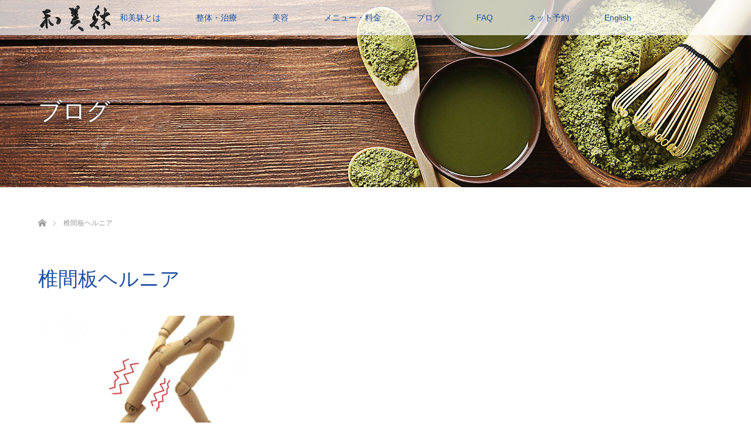

--- FILE ---
content_type: text/html; charset=UTF-8
request_url: https://wabi-tai.com/blog/tag/%E6%A4%8E%E9%96%93%E6%9D%BF%E3%83%98%E3%83%AB%E3%83%8B%E3%82%A2/
body_size: 12929
content:
<!DOCTYPE html>
<html class="pc" dir="ltr" lang="ja" prefix="og: https://ogp.me/ns#">
<head>
<meta charset="UTF-8">
<!--[if IE]><meta http-equiv="X-UA-Compatible" content="IE=edge"><![endif]-->
<meta name="viewport" content="width=device-width">
<title>椎間板ヘルニア | 麻布十番の整体・鍼灸・マッサージ 和美躰（わびたい）Wabitai</title>
<meta name="description" content="港区麻布十番駅徒歩1分の整体、マッサージ、鍼灸、美容鍼、インディバ">
<link rel="pingback" href="https://wabi-tai.com/xmlrpc.php">

		<!-- All in One SEO 4.9.3 - aioseo.com -->
	<meta name="robots" content="max-image-preview:large" />
	<link rel="canonical" href="https://wabi-tai.com/blog/tag/%e6%a4%8e%e9%96%93%e6%9d%bf%e3%83%98%e3%83%ab%e3%83%8b%e3%82%a2/" />
	<meta name="generator" content="All in One SEO (AIOSEO) 4.9.3" />
		<script type="application/ld+json" class="aioseo-schema">
			{"@context":"https:\/\/schema.org","@graph":[{"@type":"BreadcrumbList","@id":"https:\/\/wabi-tai.com\/blog\/tag\/%E6%A4%8E%E9%96%93%E6%9D%BF%E3%83%98%E3%83%AB%E3%83%8B%E3%82%A2\/#breadcrumblist","itemListElement":[{"@type":"ListItem","@id":"https:\/\/wabi-tai.com#listItem","position":1,"name":"Home","item":"https:\/\/wabi-tai.com","nextItem":{"@type":"ListItem","@id":"https:\/\/wabi-tai.com\/blog\/tag\/%e6%a4%8e%e9%96%93%e6%9d%bf%e3%83%98%e3%83%ab%e3%83%8b%e3%82%a2\/#listItem","name":"\u690e\u9593\u677f\u30d8\u30eb\u30cb\u30a2"}},{"@type":"ListItem","@id":"https:\/\/wabi-tai.com\/blog\/tag\/%e6%a4%8e%e9%96%93%e6%9d%bf%e3%83%98%e3%83%ab%e3%83%8b%e3%82%a2\/#listItem","position":2,"name":"\u690e\u9593\u677f\u30d8\u30eb\u30cb\u30a2","previousItem":{"@type":"ListItem","@id":"https:\/\/wabi-tai.com#listItem","name":"Home"}}]},{"@type":"CollectionPage","@id":"https:\/\/wabi-tai.com\/blog\/tag\/%E6%A4%8E%E9%96%93%E6%9D%BF%E3%83%98%E3%83%AB%E3%83%8B%E3%82%A2\/#collectionpage","url":"https:\/\/wabi-tai.com\/blog\/tag\/%E6%A4%8E%E9%96%93%E6%9D%BF%E3%83%98%E3%83%AB%E3%83%8B%E3%82%A2\/","name":"\u690e\u9593\u677f\u30d8\u30eb\u30cb\u30a2 | \u9ebb\u5e03\u5341\u756a\u306e\u6574\u4f53\u30fb\u937c\u7078\u30fb\u30de\u30c3\u30b5\u30fc\u30b8 \u548c\u7f8e\u8eb0\uff08\u308f\u3073\u305f\u3044\uff09Wabitai","inLanguage":"ja","isPartOf":{"@id":"https:\/\/wabi-tai.com\/#website"},"breadcrumb":{"@id":"https:\/\/wabi-tai.com\/blog\/tag\/%E6%A4%8E%E9%96%93%E6%9D%BF%E3%83%98%E3%83%AB%E3%83%8B%E3%82%A2\/#breadcrumblist"}},{"@type":"Organization","@id":"https:\/\/wabi-tai.com\/#organization","name":"\u9ebb\u5e03\u5341\u756a\u306e\u6574\u4f53\u30fb\u937c\u7078\u30fb\u30de\u30c3\u30b5\u30fc\u30b8 \u548c\u7f8e\u8eb0\uff08\u308f\u3073\u305f\u3044\uff09Wabitai","description":"\u6e2f\u533a\u9ebb\u5e03\u5341\u756a\u99c5\u5f92\u6b691\u5206\u306e\u6574\u4f53\u3001\u30de\u30c3\u30b5\u30fc\u30b8\u3001\u937c\u7078\u3001\u7f8e\u5bb9\u937c\u3001\u30a4\u30f3\u30c7\u30a3\u30d0","url":"https:\/\/wabi-tai.com\/","telephone":"+81357977470","sameAs":["https:\/\/www.instagram.com\/azabujuban_wabitai\/"]},{"@type":"WebSite","@id":"https:\/\/wabi-tai.com\/#website","url":"https:\/\/wabi-tai.com\/","name":"\u937c\u7078BodyCare \u548c\u7f8e\u8eb0\uff08\u308f\u3073\u305f\u3044\uff09","alternateName":"Wabitai","description":"\u6e2f\u533a\u9ebb\u5e03\u5341\u756a\u99c5\u5f92\u6b691\u5206\u306e\u6574\u4f53\u3001\u30de\u30c3\u30b5\u30fc\u30b8\u3001\u937c\u7078\u3001\u7f8e\u5bb9\u937c\u3001\u30a4\u30f3\u30c7\u30a3\u30d0","inLanguage":"ja","publisher":{"@id":"https:\/\/wabi-tai.com\/#organization"}}]}
		</script>
		<!-- All in One SEO -->


<!-- Google Tag Manager for WordPress by gtm4wp.com -->
<script data-cfasync="false" data-pagespeed-no-defer>
	var gtm4wp_datalayer_name = "dataLayer";
	var dataLayer = dataLayer || [];
</script>
<!-- End Google Tag Manager for WordPress by gtm4wp.com --><link rel='dns-prefetch' href='//webfonts.xserver.jp' />
<link rel='dns-prefetch' href='//stats.wp.com' />
<link rel="alternate" type="application/rss+xml" title="麻布十番の整体・鍼灸・マッサージ 和美躰（わびたい）Wabitai &raquo; フィード" href="https://wabi-tai.com/feed/" />
<link rel="alternate" type="application/rss+xml" title="麻布十番の整体・鍼灸・マッサージ 和美躰（わびたい）Wabitai &raquo; コメントフィード" href="https://wabi-tai.com/comments/feed/" />
<link rel="alternate" type="application/rss+xml" title="麻布十番の整体・鍼灸・マッサージ 和美躰（わびたい）Wabitai &raquo; 椎間板ヘルニア タグのフィード" href="https://wabi-tai.com/blog/tag/%e6%a4%8e%e9%96%93%e6%9d%bf%e3%83%98%e3%83%ab%e3%83%8b%e3%82%a2/feed/" />
<style id='wp-img-auto-sizes-contain-inline-css' type='text/css'>
img:is([sizes=auto i],[sizes^="auto," i]){contain-intrinsic-size:3000px 1500px}
/*# sourceURL=wp-img-auto-sizes-contain-inline-css */
</style>
<link rel='stylesheet' id='style-css' href='https://wabi-tai.com/wp-content/themes/lotus_tcd039/style.css?ver=2.0.2' type='text/css' media='all' />
<link rel='stylesheet' id='sbi_styles-css' href='https://wabi-tai.com/wp-content/plugins/instagram-feed/css/sbi-styles.min.css?ver=6.10.0' type='text/css' media='all' />
<style id='wp-emoji-styles-inline-css' type='text/css'>

	img.wp-smiley, img.emoji {
		display: inline !important;
		border: none !important;
		box-shadow: none !important;
		height: 1em !important;
		width: 1em !important;
		margin: 0 0.07em !important;
		vertical-align: -0.1em !important;
		background: none !important;
		padding: 0 !important;
	}
/*# sourceURL=wp-emoji-styles-inline-css */
</style>
<style id='wp-block-library-inline-css' type='text/css'>
:root{--wp-block-synced-color:#7a00df;--wp-block-synced-color--rgb:122,0,223;--wp-bound-block-color:var(--wp-block-synced-color);--wp-editor-canvas-background:#ddd;--wp-admin-theme-color:#007cba;--wp-admin-theme-color--rgb:0,124,186;--wp-admin-theme-color-darker-10:#006ba1;--wp-admin-theme-color-darker-10--rgb:0,107,160.5;--wp-admin-theme-color-darker-20:#005a87;--wp-admin-theme-color-darker-20--rgb:0,90,135;--wp-admin-border-width-focus:2px}@media (min-resolution:192dpi){:root{--wp-admin-border-width-focus:1.5px}}.wp-element-button{cursor:pointer}:root .has-very-light-gray-background-color{background-color:#eee}:root .has-very-dark-gray-background-color{background-color:#313131}:root .has-very-light-gray-color{color:#eee}:root .has-very-dark-gray-color{color:#313131}:root .has-vivid-green-cyan-to-vivid-cyan-blue-gradient-background{background:linear-gradient(135deg,#00d084,#0693e3)}:root .has-purple-crush-gradient-background{background:linear-gradient(135deg,#34e2e4,#4721fb 50%,#ab1dfe)}:root .has-hazy-dawn-gradient-background{background:linear-gradient(135deg,#faaca8,#dad0ec)}:root .has-subdued-olive-gradient-background{background:linear-gradient(135deg,#fafae1,#67a671)}:root .has-atomic-cream-gradient-background{background:linear-gradient(135deg,#fdd79a,#004a59)}:root .has-nightshade-gradient-background{background:linear-gradient(135deg,#330968,#31cdcf)}:root .has-midnight-gradient-background{background:linear-gradient(135deg,#020381,#2874fc)}:root{--wp--preset--font-size--normal:16px;--wp--preset--font-size--huge:42px}.has-regular-font-size{font-size:1em}.has-larger-font-size{font-size:2.625em}.has-normal-font-size{font-size:var(--wp--preset--font-size--normal)}.has-huge-font-size{font-size:var(--wp--preset--font-size--huge)}.has-text-align-center{text-align:center}.has-text-align-left{text-align:left}.has-text-align-right{text-align:right}.has-fit-text{white-space:nowrap!important}#end-resizable-editor-section{display:none}.aligncenter{clear:both}.items-justified-left{justify-content:flex-start}.items-justified-center{justify-content:center}.items-justified-right{justify-content:flex-end}.items-justified-space-between{justify-content:space-between}.screen-reader-text{border:0;clip-path:inset(50%);height:1px;margin:-1px;overflow:hidden;padding:0;position:absolute;width:1px;word-wrap:normal!important}.screen-reader-text:focus{background-color:#ddd;clip-path:none;color:#444;display:block;font-size:1em;height:auto;left:5px;line-height:normal;padding:15px 23px 14px;text-decoration:none;top:5px;width:auto;z-index:100000}html :where(.has-border-color){border-style:solid}html :where([style*=border-top-color]){border-top-style:solid}html :where([style*=border-right-color]){border-right-style:solid}html :where([style*=border-bottom-color]){border-bottom-style:solid}html :where([style*=border-left-color]){border-left-style:solid}html :where([style*=border-width]){border-style:solid}html :where([style*=border-top-width]){border-top-style:solid}html :where([style*=border-right-width]){border-right-style:solid}html :where([style*=border-bottom-width]){border-bottom-style:solid}html :where([style*=border-left-width]){border-left-style:solid}html :where(img[class*=wp-image-]){height:auto;max-width:100%}:where(figure){margin:0 0 1em}html :where(.is-position-sticky){--wp-admin--admin-bar--position-offset:var(--wp-admin--admin-bar--height,0px)}@media screen and (max-width:600px){html :where(.is-position-sticky){--wp-admin--admin-bar--position-offset:0px}}

/*# sourceURL=wp-block-library-inline-css */
</style><style id='global-styles-inline-css' type='text/css'>
:root{--wp--preset--aspect-ratio--square: 1;--wp--preset--aspect-ratio--4-3: 4/3;--wp--preset--aspect-ratio--3-4: 3/4;--wp--preset--aspect-ratio--3-2: 3/2;--wp--preset--aspect-ratio--2-3: 2/3;--wp--preset--aspect-ratio--16-9: 16/9;--wp--preset--aspect-ratio--9-16: 9/16;--wp--preset--color--black: #000000;--wp--preset--color--cyan-bluish-gray: #abb8c3;--wp--preset--color--white: #ffffff;--wp--preset--color--pale-pink: #f78da7;--wp--preset--color--vivid-red: #cf2e2e;--wp--preset--color--luminous-vivid-orange: #ff6900;--wp--preset--color--luminous-vivid-amber: #fcb900;--wp--preset--color--light-green-cyan: #7bdcb5;--wp--preset--color--vivid-green-cyan: #00d084;--wp--preset--color--pale-cyan-blue: #8ed1fc;--wp--preset--color--vivid-cyan-blue: #0693e3;--wp--preset--color--vivid-purple: #9b51e0;--wp--preset--gradient--vivid-cyan-blue-to-vivid-purple: linear-gradient(135deg,rgb(6,147,227) 0%,rgb(155,81,224) 100%);--wp--preset--gradient--light-green-cyan-to-vivid-green-cyan: linear-gradient(135deg,rgb(122,220,180) 0%,rgb(0,208,130) 100%);--wp--preset--gradient--luminous-vivid-amber-to-luminous-vivid-orange: linear-gradient(135deg,rgb(252,185,0) 0%,rgb(255,105,0) 100%);--wp--preset--gradient--luminous-vivid-orange-to-vivid-red: linear-gradient(135deg,rgb(255,105,0) 0%,rgb(207,46,46) 100%);--wp--preset--gradient--very-light-gray-to-cyan-bluish-gray: linear-gradient(135deg,rgb(238,238,238) 0%,rgb(169,184,195) 100%);--wp--preset--gradient--cool-to-warm-spectrum: linear-gradient(135deg,rgb(74,234,220) 0%,rgb(151,120,209) 20%,rgb(207,42,186) 40%,rgb(238,44,130) 60%,rgb(251,105,98) 80%,rgb(254,248,76) 100%);--wp--preset--gradient--blush-light-purple: linear-gradient(135deg,rgb(255,206,236) 0%,rgb(152,150,240) 100%);--wp--preset--gradient--blush-bordeaux: linear-gradient(135deg,rgb(254,205,165) 0%,rgb(254,45,45) 50%,rgb(107,0,62) 100%);--wp--preset--gradient--luminous-dusk: linear-gradient(135deg,rgb(255,203,112) 0%,rgb(199,81,192) 50%,rgb(65,88,208) 100%);--wp--preset--gradient--pale-ocean: linear-gradient(135deg,rgb(255,245,203) 0%,rgb(182,227,212) 50%,rgb(51,167,181) 100%);--wp--preset--gradient--electric-grass: linear-gradient(135deg,rgb(202,248,128) 0%,rgb(113,206,126) 100%);--wp--preset--gradient--midnight: linear-gradient(135deg,rgb(2,3,129) 0%,rgb(40,116,252) 100%);--wp--preset--font-size--small: 13px;--wp--preset--font-size--medium: 20px;--wp--preset--font-size--large: 36px;--wp--preset--font-size--x-large: 42px;--wp--preset--spacing--20: 0.44rem;--wp--preset--spacing--30: 0.67rem;--wp--preset--spacing--40: 1rem;--wp--preset--spacing--50: 1.5rem;--wp--preset--spacing--60: 2.25rem;--wp--preset--spacing--70: 3.38rem;--wp--preset--spacing--80: 5.06rem;--wp--preset--shadow--natural: 6px 6px 9px rgba(0, 0, 0, 0.2);--wp--preset--shadow--deep: 12px 12px 50px rgba(0, 0, 0, 0.4);--wp--preset--shadow--sharp: 6px 6px 0px rgba(0, 0, 0, 0.2);--wp--preset--shadow--outlined: 6px 6px 0px -3px rgb(255, 255, 255), 6px 6px rgb(0, 0, 0);--wp--preset--shadow--crisp: 6px 6px 0px rgb(0, 0, 0);}:where(.is-layout-flex){gap: 0.5em;}:where(.is-layout-grid){gap: 0.5em;}body .is-layout-flex{display: flex;}.is-layout-flex{flex-wrap: wrap;align-items: center;}.is-layout-flex > :is(*, div){margin: 0;}body .is-layout-grid{display: grid;}.is-layout-grid > :is(*, div){margin: 0;}:where(.wp-block-columns.is-layout-flex){gap: 2em;}:where(.wp-block-columns.is-layout-grid){gap: 2em;}:where(.wp-block-post-template.is-layout-flex){gap: 1.25em;}:where(.wp-block-post-template.is-layout-grid){gap: 1.25em;}.has-black-color{color: var(--wp--preset--color--black) !important;}.has-cyan-bluish-gray-color{color: var(--wp--preset--color--cyan-bluish-gray) !important;}.has-white-color{color: var(--wp--preset--color--white) !important;}.has-pale-pink-color{color: var(--wp--preset--color--pale-pink) !important;}.has-vivid-red-color{color: var(--wp--preset--color--vivid-red) !important;}.has-luminous-vivid-orange-color{color: var(--wp--preset--color--luminous-vivid-orange) !important;}.has-luminous-vivid-amber-color{color: var(--wp--preset--color--luminous-vivid-amber) !important;}.has-light-green-cyan-color{color: var(--wp--preset--color--light-green-cyan) !important;}.has-vivid-green-cyan-color{color: var(--wp--preset--color--vivid-green-cyan) !important;}.has-pale-cyan-blue-color{color: var(--wp--preset--color--pale-cyan-blue) !important;}.has-vivid-cyan-blue-color{color: var(--wp--preset--color--vivid-cyan-blue) !important;}.has-vivid-purple-color{color: var(--wp--preset--color--vivid-purple) !important;}.has-black-background-color{background-color: var(--wp--preset--color--black) !important;}.has-cyan-bluish-gray-background-color{background-color: var(--wp--preset--color--cyan-bluish-gray) !important;}.has-white-background-color{background-color: var(--wp--preset--color--white) !important;}.has-pale-pink-background-color{background-color: var(--wp--preset--color--pale-pink) !important;}.has-vivid-red-background-color{background-color: var(--wp--preset--color--vivid-red) !important;}.has-luminous-vivid-orange-background-color{background-color: var(--wp--preset--color--luminous-vivid-orange) !important;}.has-luminous-vivid-amber-background-color{background-color: var(--wp--preset--color--luminous-vivid-amber) !important;}.has-light-green-cyan-background-color{background-color: var(--wp--preset--color--light-green-cyan) !important;}.has-vivid-green-cyan-background-color{background-color: var(--wp--preset--color--vivid-green-cyan) !important;}.has-pale-cyan-blue-background-color{background-color: var(--wp--preset--color--pale-cyan-blue) !important;}.has-vivid-cyan-blue-background-color{background-color: var(--wp--preset--color--vivid-cyan-blue) !important;}.has-vivid-purple-background-color{background-color: var(--wp--preset--color--vivid-purple) !important;}.has-black-border-color{border-color: var(--wp--preset--color--black) !important;}.has-cyan-bluish-gray-border-color{border-color: var(--wp--preset--color--cyan-bluish-gray) !important;}.has-white-border-color{border-color: var(--wp--preset--color--white) !important;}.has-pale-pink-border-color{border-color: var(--wp--preset--color--pale-pink) !important;}.has-vivid-red-border-color{border-color: var(--wp--preset--color--vivid-red) !important;}.has-luminous-vivid-orange-border-color{border-color: var(--wp--preset--color--luminous-vivid-orange) !important;}.has-luminous-vivid-amber-border-color{border-color: var(--wp--preset--color--luminous-vivid-amber) !important;}.has-light-green-cyan-border-color{border-color: var(--wp--preset--color--light-green-cyan) !important;}.has-vivid-green-cyan-border-color{border-color: var(--wp--preset--color--vivid-green-cyan) !important;}.has-pale-cyan-blue-border-color{border-color: var(--wp--preset--color--pale-cyan-blue) !important;}.has-vivid-cyan-blue-border-color{border-color: var(--wp--preset--color--vivid-cyan-blue) !important;}.has-vivid-purple-border-color{border-color: var(--wp--preset--color--vivid-purple) !important;}.has-vivid-cyan-blue-to-vivid-purple-gradient-background{background: var(--wp--preset--gradient--vivid-cyan-blue-to-vivid-purple) !important;}.has-light-green-cyan-to-vivid-green-cyan-gradient-background{background: var(--wp--preset--gradient--light-green-cyan-to-vivid-green-cyan) !important;}.has-luminous-vivid-amber-to-luminous-vivid-orange-gradient-background{background: var(--wp--preset--gradient--luminous-vivid-amber-to-luminous-vivid-orange) !important;}.has-luminous-vivid-orange-to-vivid-red-gradient-background{background: var(--wp--preset--gradient--luminous-vivid-orange-to-vivid-red) !important;}.has-very-light-gray-to-cyan-bluish-gray-gradient-background{background: var(--wp--preset--gradient--very-light-gray-to-cyan-bluish-gray) !important;}.has-cool-to-warm-spectrum-gradient-background{background: var(--wp--preset--gradient--cool-to-warm-spectrum) !important;}.has-blush-light-purple-gradient-background{background: var(--wp--preset--gradient--blush-light-purple) !important;}.has-blush-bordeaux-gradient-background{background: var(--wp--preset--gradient--blush-bordeaux) !important;}.has-luminous-dusk-gradient-background{background: var(--wp--preset--gradient--luminous-dusk) !important;}.has-pale-ocean-gradient-background{background: var(--wp--preset--gradient--pale-ocean) !important;}.has-electric-grass-gradient-background{background: var(--wp--preset--gradient--electric-grass) !important;}.has-midnight-gradient-background{background: var(--wp--preset--gradient--midnight) !important;}.has-small-font-size{font-size: var(--wp--preset--font-size--small) !important;}.has-medium-font-size{font-size: var(--wp--preset--font-size--medium) !important;}.has-large-font-size{font-size: var(--wp--preset--font-size--large) !important;}.has-x-large-font-size{font-size: var(--wp--preset--font-size--x-large) !important;}
/*# sourceURL=global-styles-inline-css */
</style>

<style id='classic-theme-styles-inline-css' type='text/css'>
/*! This file is auto-generated */
.wp-block-button__link{color:#fff;background-color:#32373c;border-radius:9999px;box-shadow:none;text-decoration:none;padding:calc(.667em + 2px) calc(1.333em + 2px);font-size:1.125em}.wp-block-file__button{background:#32373c;color:#fff;text-decoration:none}
/*# sourceURL=/wp-includes/css/classic-themes.min.css */
</style>
<link rel='stylesheet' id='tcd-maps-css' href='https://wabi-tai.com/wp-content/plugins/tcd-google-maps/admin.css?ver=6.9' type='text/css' media='all' />
<script type="text/javascript" src="https://wabi-tai.com/wp-includes/js/jquery/jquery.min.js?ver=3.7.1" id="jquery-core-js"></script>
<script type="text/javascript" src="https://wabi-tai.com/wp-includes/js/jquery/jquery-migrate.min.js?ver=3.4.1" id="jquery-migrate-js"></script>
<script type="text/javascript" src="//webfonts.xserver.jp/js/xserverv3.js?fadein=0&amp;ver=2.0.9" id="typesquare_std-js"></script>
<link rel="https://api.w.org/" href="https://wabi-tai.com/wp-json/" /><link rel="alternate" title="JSON" type="application/json" href="https://wabi-tai.com/wp-json/wp/v2/tags/20" />	<style>img#wpstats{display:none}</style>
		
<!-- Google Tag Manager for WordPress by gtm4wp.com -->
<!-- GTM Container placement set to manual -->
<script data-cfasync="false" data-pagespeed-no-defer type="text/javascript">
	var dataLayer_content = {"pagePostType":"post","pagePostType2":"tag-post"};
	dataLayer.push( dataLayer_content );
</script>
<script data-cfasync="false" data-pagespeed-no-defer type="text/javascript">
(function(w,d,s,l,i){w[l]=w[l]||[];w[l].push({'gtm.start':
new Date().getTime(),event:'gtm.js'});var f=d.getElementsByTagName(s)[0],
j=d.createElement(s),dl=l!='dataLayer'?'&l='+l:'';j.async=true;j.src=
'//www.googletagmanager.com/gtm.js?id='+i+dl;f.parentNode.insertBefore(j,f);
})(window,document,'script','dataLayer','GTM-WG5MWM3');
</script>
<!-- End Google Tag Manager for WordPress by gtm4wp.com -->
<link rel="stylesheet" media="screen and (max-width:770px)" href="https://wabi-tai.com/wp-content/themes/lotus_tcd039/responsive.css?ver=2.0.2">
<link rel="stylesheet" href="https://wabi-tai.com/wp-content/themes/lotus_tcd039/css/footer-bar.css?ver=2.0.2">

<script src="https://wabi-tai.com/wp-content/themes/lotus_tcd039/js/jquery.easing.1.3.js?ver=2.0.2"></script>
<script src="https://wabi-tai.com/wp-content/themes/lotus_tcd039/js/jscript.js?ver=2.0.2"></script>
<script src="https://wabi-tai.com/wp-content/themes/lotus_tcd039/js/functions.js?ver=2.0.2"></script>
<script src="https://wabi-tai.com/wp-content/themes/lotus_tcd039/js/comment.js?ver=2.0.2"></script>
<script src="https://wabi-tai.com/wp-content/themes/lotus_tcd039/js/header_fix.js?ver=2.0.2"></script>

<style type="text/css">
body, input, textarea { font-family: Verdana, "ヒラギノ角ゴ ProN W3", "Hiragino Kaku Gothic ProN", "メイリオ", Meiryo, sans-serif; }
.rich_font { font-weight:500; font-family: "Times New Roman" , "游明朝" , "Yu Mincho" , "游明朝体" , "YuMincho" , "ヒラギノ明朝 Pro W3" , "Hiragino Mincho Pro" , "HiraMinProN-W3" , "HGS明朝E" , "ＭＳ Ｐ明朝" , "MS PMincho" , serif; }

body { font-size:15px; }

.pc #header .logo { font-size:21px; }
.mobile #header .logo { font-size:18px; }
.pc #header .desc { font-size:12px; }
#footer_logo .logo { font-size:40px; }
#footer_logo .desc { font-size:12px; }
.pc #header #logo_text_fixed .logo { font-size:21px; }

.index_box_list .image img, #index_blog_list li .image img, #related_post li a.image img, .styled_post_list1 .image img, #recent_news .image img{
  -webkit-transition: all 0.35s ease-in-out; -moz-transition: all 0.35s ease-in-out; transition: all 0.35s ease-in-out;
  -webkit-transform: scale(1); -moz-transform: scale(1); -ms-transform: scale(1); -o-transform: scale(1); transform: scale(1);
  -webkit-backface-visibility:hidden; backface-visibility:hidden;
}
.index_box_list .image a:hover img, #index_blog_list li .image:hover img, #related_post li a.image:hover img, .styled_post_list1 .image:hover img, #recent_news .image:hover img{
 -webkit-transform: scale(1.2); -moz-transform: scale(1.2); -ms-transform: scale(1.2); -o-transform: scale(1.2); transform: scale(1.2);
}

.pc .home #header_top{ background:rgba(255,255,255,1) }
.pc .home #global_menu{ background:rgba(255,255,255,0.7) }
.pc .header_fix #header{ background:rgba(255,255,255,1) }
	.pc .not_home #header{ background:rgba(255,255,255,0.7) }
.pc .not_home.header_fix2 #header{ background:rgba(255,255,255,1) }
.pc #global_menu > ul > li > a{ color:#1E50A2; }

.pc #index_content2 .catchphrase .headline { font-size:40px; }
.pc #index_content2 .catchphrase .desc { font-size:20px; }


a:hover, #comment_header ul li a:hover, .pc #global_menu > ul > li.active > a, .pc #global_menu li.current-menu-item > a, .pc #global_menu > ul > li > a:hover, #header_logo .logo a:hover, #bread_crumb li.home a:hover:before, #bread_crumb li a:hover,
 .footer_menu li:first-child a, .footer_menu li:only-child a, #previous_next_post a:hover, .color_headline
  { color:#1E50A2; }

.pc #global_menu ul ul a, #return_top a, .next_page_link a:hover, .page_navi a:hover, .collapse_category_list li a:hover .count, .index_archive_link a:hover, .slick-arrow:hover, #header_logo_index .link:hover,
 #previous_next_page a:hover, .page_navi p.back a:hover, .collapse_category_list li a:hover .count, .mobile #global_menu li a:hover,
  #wp-calendar td a:hover, #wp-calendar #prev a:hover, #wp-calendar #next a:hover, .widget_search #search-btn input:hover, .widget_search #searchsubmit:hover, .side_widget.google_search #searchsubmit:hover,
   #submit_comment:hover, #comment_header ul li a:hover, #comment_header ul li.comment_switch_active a, #comment_header #comment_closed p, #post_pagination a:hover, #post_pagination p, a.menu_button:hover, .mobile .footer_menu a:hover, .mobile #footer_menu_bottom li a:hover
    { background-color:#1E50A2; }

.pc #global_menu ul ul a:hover, #return_top a:hover
 { background-color:#3080FF; }

.side_headline, #footer_address, #recent_news .headline, .page_navi span.current
 { background-color:#1E50A2; }

#index_content1_top
 { background-color:#FFFFFF; }

#comment_textarea textarea:focus, #guest_info input:focus, #comment_header ul li a:hover, #comment_header ul li.comment_switch_active a, #comment_header #comment_closed p
 { border-color:#1E50A2; }

#comment_header ul li.comment_switch_active a:after, #comment_header #comment_closed p:after
 { border-color:#1E50A2 transparent transparent transparent; }

.collapse_category_list li a:before
 { border-color: transparent transparent transparent #1E50A2; }

.footer_menu li:first-child a, .footer_menu li:only-child a { pointer-events:none; }

  #site_loader_spinner { border:4px solid rgba(30,80,162,0.2); border-top-color:#1E50A2; }


</style>


<script type="text/javascript">
jQuery(document).ready(function($){
  $('a').not('a[href^="#"], a[href^="tel"], [href^="javascript:void(0);"], a[target="_blank"]').click(function(){
    var pass = $(this).attr("href");
    $('body').fadeOut();
    setTimeout(function(){
      location.href = pass;
    },300);
    return false;
  });
});
</script>


<!-- Instagram Feed CSS -->
<style type="text/css">
#sb_instagram .sbi_photo .caption {
  text-align: center;
  width: 100%;
  height: 100%;
  padding: 40px 10px;
  box-sizing: border-box;
  overflow: auto;
  background-color: rgba(3,27,56,.7);
  color: #f0f8ff;
  font-size: 13px;
  line-height: 1.5;
  opacity: 0;
  transition: opacity .3s ease-out;
}
#sb_instagram .sbi_photo:hover .caption,
#sb_instagram .sbi_photo:focus .caption {
  opacity: 1;
}
#sb_instagram .sbi_photo:hover .fa-clone,
#sb_instagram .sbi_photo:focus .fa-clone {
  display: none !important;
}
</style>
<link rel="icon" href="https://wabi-tai.com/wp-content/uploads/2019/08/cropped-1-2-32x32.jpg" sizes="32x32" />
<link rel="icon" href="https://wabi-tai.com/wp-content/uploads/2019/08/cropped-1-2-192x192.jpg" sizes="192x192" />
<link rel="apple-touch-icon" href="https://wabi-tai.com/wp-content/uploads/2019/08/cropped-1-2-180x180.jpg" />
<meta name="msapplication-TileImage" content="https://wabi-tai.com/wp-content/uploads/2019/08/cropped-1-2-270x270.jpg" />
</head>
<body id="body" class="archive tag tag-20 wp-theme-lotus_tcd039 mobile_header_fix not_home fix_top">

<!-- GTM Container placement set to manual -->
<!-- Google Tag Manager (noscript) -->
				<noscript><iframe src="https://www.googletagmanager.com/ns.html?id=GTM-WG5MWM3" height="0" width="0" style="display:none;visibility:hidden" aria-hidden="true"></iframe></noscript>
<!-- End Google Tag Manager (noscript) --><div id="site_loader_overlay">
 <div id="site_loader_spinner"></div>
</div>

 <div id="header">
  <div id="header_top">
   <div id="header_logo">
    <div id="logo_image">
  <div class="logo">
   <a href="https://wabi-tai.com/" title="麻布十番の整体・鍼灸・マッサージ 和美躰（わびたい）Wabitai" data-label="麻布十番の整体・鍼灸・マッサージ 和美躰（わびたい）Wabitai"><img class="h_logo" src="https://wabi-tai.com/wp-content/uploads/2019/12/麻布十番-整体-美容鍼-和美躰-240.png?1768895120" alt="麻布十番の整体・鍼灸・マッサージ 和美躰（わびたい）Wabitai" title="麻布十番の整体・鍼灸・マッサージ 和美躰（わびたい）Wabitai" /></a>
 </div>
</div>
   </div>
  </div><!-- END #header_top -->
    <div id="header_bottom">
   <a href="#" class="menu_button"><span>menu</span></a>
   <div id="logo_image_fixed">
 <p class="logo"><a href="https://wabi-tai.com/" title="麻布十番の整体・鍼灸・マッサージ 和美躰（わびたい）Wabitai"><img class="s_logo" src="https://wabi-tai.com/wp-content/uploads/2019/12/麻布十番-整体-美容鍼-和美躰-125.png?1768895120" alt="麻布十番の整体・鍼灸・マッサージ 和美躰（わびたい）Wabitai" title="麻布十番の整体・鍼灸・マッサージ 和美躰（わびたい）Wabitai" /></a></p>
</div>
   <div id="global_menu">
    <ul id="menu-%e3%82%b0%e3%83%ad%e3%83%bc%e3%83%90%e3%83%ab" class="menu"><li id="menu-item-1639" class="menu-item menu-item-type-custom menu-item-object-custom menu-item-has-children menu-item-1639"><a href="/">和美躰とは</a>
<ul class="sub-menu">
	<li id="menu-item-2918" class="menu-item menu-item-type-post_type menu-item-object-page menu-item-2918"><a href="https://wabi-tai.com/about-salon/">はじめに</a></li>
	<li id="menu-item-1183" class="menu-item menu-item-type-post_type menu-item-object-page menu-item-1183"><a href="https://wabi-tai.com/flow-of-treatment/">施術の流れ</a></li>
	<li id="menu-item-242" class="menu-item menu-item-type-post_type menu-item-object-page menu-item-242"><a href="https://wabi-tai.com/greetings-from-director/">院長あいさつ</a></li>
	<li id="menu-item-1184" class="menu-item menu-item-type-post_type menu-item-object-page menu-item-1184"><a href="https://wabi-tai.com/staff-introduction/">スタッフ紹介</a></li>
</ul>
</li>
<li id="menu-item-1640" class="menu-item menu-item-type-custom menu-item-object-custom menu-item-has-children menu-item-1640"><a href="/">整体・治療</a>
<ul class="sub-menu">
	<li id="menu-item-289" class="menu-item menu-item-type-post_type menu-item-object-page menu-item-289"><a href="https://wabi-tai.com/body-massage/">整体マッサージ</a></li>
	<li id="menu-item-2586" class="menu-item menu-item-type-post_type menu-item-object-page menu-item-2586"><a href="https://wabi-tai.com/balance-your-nerve-system/">自律神経リセット治療～刺さない鍼～</a></li>
	<li id="menu-item-578" class="menu-item menu-item-type-post_type menu-item-object-page menu-item-578"><a href="https://wabi-tai.com/acupuncture/">鍼灸治療</a></li>
	<li id="menu-item-296" class="menu-item menu-item-type-post_type menu-item-object-page menu-item-296"><a href="https://wabi-tai.com/intestinal-detox-reflex/">臓活整体</a></li>
	<li id="menu-item-1188" class="menu-item menu-item-type-post_type menu-item-object-page menu-item-1188"><a href="https://wabi-tai.com/infertility-treatment-pregnancy-course/">不妊治療・妊活コース</a></li>
	<li id="menu-item-2094" class="menu-item menu-item-type-post_type menu-item-object-page menu-item-2094"><a href="https://wabi-tai.com/for-tennis-player/">テニスをされる方専用メニュー</a></li>
	<li id="menu-item-2446" class="menu-item menu-item-type-post_type menu-item-object-page menu-item-2446"><a href="https://wabi-tai.com/work-from-home/">リモートワークでお悩みの方へ</a></li>
</ul>
</li>
<li id="menu-item-2090" class="menu-item menu-item-type-custom menu-item-object-custom menu-item-has-children menu-item-2090"><a href="/">美容</a>
<ul class="sub-menu">
	<li id="menu-item-579" class="menu-item menu-item-type-post_type menu-item-object-page menu-item-579"><a href="https://wabi-tai.com/beauty-acupuncture/">美容鍼灸</a></li>
	<li id="menu-item-3223" class="menu-item menu-item-type-post_type menu-item-object-page menu-item-3223"><a href="https://wabi-tai.com/haab-piiling/">HAAB ピーリング・エピダーマル</a></li>
	<li id="menu-item-300" class="menu-item menu-item-type-post_type menu-item-object-page menu-item-300"><a href="https://wabi-tai.com/indiva/">インディバ（INDIBA）</a></li>
</ul>
</li>
<li id="menu-item-2126" class="menu-item menu-item-type-custom menu-item-object-custom menu-item-has-children menu-item-2126"><a href="/">メニュー・料金</a>
<ul class="sub-menu">
	<li id="menu-item-588" class="menu-item menu-item-type-post_type menu-item-object-page menu-item-588"><a href="https://wabi-tai.com/menu-price-for-massage/">整体・治療</a></li>
	<li id="menu-item-2125" class="menu-item menu-item-type-post_type menu-item-object-page menu-item-2125"><a href="https://wabi-tai.com/menu-price-for-beauty/">美容</a></li>
</ul>
</li>
<li id="menu-item-66" class="menu-item menu-item-type-post_type menu-item-object-page current_page_parent menu-item-66"><a href="https://wabi-tai.com/blog/">ブログ</a></li>
<li id="menu-item-1641" class="menu-item menu-item-type-custom menu-item-object-custom menu-item-has-children menu-item-1641"><a href="/faq/">FAQ</a>
<ul class="sub-menu">
	<li id="menu-item-580" class="menu-item menu-item-type-post_type menu-item-object-page menu-item-580"><a href="https://wabi-tai.com/for-beginners/">初めての方へ</a></li>
	<li id="menu-item-254" class="menu-item menu-item-type-post_type menu-item-object-page menu-item-254"><a href="https://wabi-tai.com/faq/">よくある質問</a></li>
	<li id="menu-item-285" class="menu-item menu-item-type-post_type menu-item-object-page menu-item-285"><a href="https://wabi-tai.com/customers-voice/">お客様の声</a></li>
	<li id="menu-item-301" class="menu-item menu-item-type-post_type menu-item-object-page menu-item-301"><a href="https://wabi-tai.com/access/">アクセス</a></li>
	<li id="menu-item-2849" class="menu-item menu-item-type-post_type menu-item-object-page menu-item-2849"><a href="https://wabi-tai.com/glossary/">用語集</a></li>
	<li id="menu-item-737" class="menu-item menu-item-type-post_type menu-item-object-page menu-item-privacy-policy menu-item-737"><a rel="privacy-policy" href="https://wabi-tai.com/privacy-policy/">プライバシーポリシー</a></li>
</ul>
</li>
<li id="menu-item-1185" class="menu-item menu-item-type-custom menu-item-object-custom menu-item-1185"><a href="https://online.peakmanager.com/e0r8u3?tag=eNpLtDK0qi62MjSyUsovKMnMzytJTI_PTFGyLrYys1IyMjQ2NLdQsq4FXDD0ywub">ネット予約</a></li>
<li id="menu-item-1578" class="menu-item menu-item-type-post_type menu-item-object-page menu-item-1578"><a href="https://wabi-tai.com/for-english-speaker/">English</a></li>
</ul>   </div>
  </div><!-- END #header_bottom -->
   </div><!-- END #header -->

    
 <div id="main_contents" class="clearfix">

<div id="header_image">
 <div class="image"><img src="https://wabi-tai.com/wp-content/uploads/2019/04/抹茶ティータイム_反転_横長-1280x319.jpg" title="" alt="" /></div>
 <div class="caption" style="text-shadow:0px 0px 4px #333333; color:#FFFFFF; ">
  <h2 class="title rich_font" style="font-size:40px;">ブログ</h2>
 </div>
</div>

<div id="bread_crumb">

<ul class="clearfix">
 <li itemscope="itemscope" itemtype="http://data-vocabulary.org/Breadcrumb" class="home"><a itemprop="url" href="https://wabi-tai.com/"><span itemprop="title" >ホーム</span></a></li>

 <li class="last">椎間板ヘルニア</li>

</ul>
</div>

<div id="main_col">

 <div id="archive_header">

  <h3 id="archive_headline" class="rich_font color_headline">椎間板ヘルニア</h3>
 
 
 </div><!-- END #archive_header -->

  <ol class="clearfix" id="index_blog_list">
    <li class="clearfix">
   <a class="image" href="https://wabi-tai.com/blog/2019/09/03/backpain-and-pain-radiate-down-the-leg/" title="【実例】腰痛と脚の痺れの治療"><img width="500" height="333" src="https://wabi-tai.com/wp-content/uploads/2019/08/852092d3992ebdf231d225c9aaab2d25_s-500x333.jpg" class="attachment-size2 size-size2 wp-post-image" alt="痺れ" decoding="async" fetchpriority="high" /></a>
      <ul class="meta clearfix">
			<li class="date"><time class="entry-date updated" datetime="2021-04-25T15:43:43+09:00">2019.9.3</time></li><li class="category_sp"><a href="https://wabi-tai.com/blog/category/%e4%b8%8b%e8%82%a2/">下肢</a>
</li>
	      </ul>
   <a class="title" href="https://wabi-tai.com/blog/2019/09/03/backpain-and-pain-radiate-down-the-leg/">【実例】腰痛と脚の痺れの治療</a>
  </li>
   </ol><!-- END .post_list -->
 
 <div class="page_navi clearfix">
<p class="back"><a href="https://wabi-tai.com/">トップページに戻る</a></p>
</div>

</div><!-- END #main_col -->


 </div><!-- END #main_contents -->

<div id="footer_wrapper">
 <div id="footer_top">
  <div id="footer_top_inner">

   <!-- footer logo -->
   <div id="footer_logo">
    <div class="logo_area">
 <p class="logo"><a href="https://wabi-tai.com/" title="麻布十番の整体・鍼灸・マッサージ 和美躰（わびたい）Wabitai"><img class="f_logo" src="https://wabi-tai.com/wp-content/uploads/2019/12/麻布十番-整体-美容鍼-和美躰-200.png?1768895120" alt="麻布十番の整体・鍼灸・マッサージ 和美躰（わびたい）Wabitai" title="麻布十番の整体・鍼灸・マッサージ 和美躰（わびたい）Wabitai" /></a></p>
</div>
   </div>

   <!-- footer menu -->
      <div id="footer_menu" class="clearfix">
        <div id="footer-menu1" class="footer_menu clearfix">
     <ul id="menu-%e3%83%95%e3%83%83%e3%82%bf%e3%83%bc%ef%bc%91" class="menu"><li id="menu-item-48" class="menu-item menu-item-type-custom menu-item-object-custom menu-item-48"><a>和美躰とは</a></li>
<li id="menu-item-654" class="menu-item menu-item-type-post_type menu-item-object-page menu-item-654"><a href="https://wabi-tai.com/about-salon/">はじめに</a></li>
<li id="menu-item-1642" class="menu-item menu-item-type-post_type menu-item-object-page menu-item-1642"><a href="https://wabi-tai.com/flow-of-treatment/">施術の流れ</a></li>
<li id="menu-item-655" class="menu-item menu-item-type-post_type menu-item-object-page menu-item-655"><a href="https://wabi-tai.com/staff-introduction/">スタッフ紹介</a></li>
<li id="menu-item-49" class="menu-item menu-item-type-custom menu-item-object-custom menu-item-49"><a href="/news/">お知らせ</a></li>
<li id="menu-item-656" class="menu-item menu-item-type-post_type menu-item-object-page current_page_parent menu-item-656"><a href="https://wabi-tai.com/blog/">ブログ</a></li>
<li id="menu-item-1645" class="menu-item menu-item-type-post_type menu-item-object-page menu-item-privacy-policy menu-item-1645"><a rel="privacy-policy" href="https://wabi-tai.com/privacy-policy/">プライバシーポリシー</a></li>
</ul>    </div>
            <div id="footer-menu2" class="footer_menu clearfix">
     <ul id="menu-%e3%83%95%e3%83%83%e3%82%bf%e3%83%bc%ef%bc%92" class="menu"><li id="menu-item-53" class="menu-item menu-item-type-custom menu-item-object-custom menu-item-53"><a>整体・治療</a></li>
<li id="menu-item-658" class="menu-item menu-item-type-post_type menu-item-object-page menu-item-658"><a href="https://wabi-tai.com/body-massage/">整体マッサージ</a></li>
<li id="menu-item-2588" class="menu-item menu-item-type-post_type menu-item-object-page menu-item-2588"><a href="https://wabi-tai.com/balance-your-nerve-system/">自律神経リセット治療～刺さない鍼～</a></li>
<li id="menu-item-735" class="menu-item menu-item-type-post_type menu-item-object-page menu-item-735"><a href="https://wabi-tai.com/acupuncture/">鍼灸治療</a></li>
<li id="menu-item-659" class="menu-item menu-item-type-post_type menu-item-object-page menu-item-659"><a href="https://wabi-tai.com/intestinal-detox-reflex/">臓活整体</a></li>
<li id="menu-item-1189" class="menu-item menu-item-type-post_type menu-item-object-page menu-item-1189"><a href="https://wabi-tai.com/infertility-treatment-pregnancy-course/">不妊治療・妊活コース</a></li>
<li id="menu-item-2095" class="menu-item menu-item-type-post_type menu-item-object-page menu-item-2095"><a href="https://wabi-tai.com/for-tennis-player/">テニスをされる方専用メニュー</a></li>
<li id="menu-item-2589" class="menu-item menu-item-type-post_type menu-item-object-page menu-item-2589"><a href="https://wabi-tai.com/work-from-home/">リモートワークでお悩みの方へ</a></li>
</ul>    </div>
            <div id="footer-menu3" class="footer_menu clearfix">
     <ul id="menu-%e3%83%95%e3%83%83%e3%82%bf%e3%83%bc%ef%bc%93" class="menu"><li id="menu-item-2097" class="menu-item menu-item-type-custom menu-item-object-custom menu-item-2097"><a>美容</a></li>
<li id="menu-item-2099" class="menu-item menu-item-type-post_type menu-item-object-page menu-item-2099"><a href="https://wabi-tai.com/beauty-acupuncture/">美容鍼灸</a></li>
<li id="menu-item-3224" class="menu-item menu-item-type-post_type menu-item-object-page menu-item-3224"><a href="https://wabi-tai.com/haab-piiling/">HAAB ピーリング・エピダーマル</a></li>
<li id="menu-item-2100" class="menu-item menu-item-type-post_type menu-item-object-page menu-item-2100"><a href="https://wabi-tai.com/indiva/">インディバ（INDIBA）</a></li>
</ul>    </div>
            <div id="footer-menu4" class="footer_menu clearfix">
     <ul id="menu-%e3%83%95%e3%83%83%e3%82%bf%e3%83%bc%ef%bc%94" class="menu"><li id="menu-item-58" class="menu-item menu-item-type-custom menu-item-object-custom menu-item-58"><a>予約方法</a></li>
<li id="menu-item-662" class="menu-item menu-item-type-post_type menu-item-object-page menu-item-662"><a href="https://wabi-tai.com/menu-price-for-massage/">整体・治療メニュー</a></li>
<li id="menu-item-2131" class="menu-item menu-item-type-post_type menu-item-object-page menu-item-2131"><a href="https://wabi-tai.com/menu-price-for-beauty/">美容メニュー</a></li>
<li id="menu-item-663" class="menu-item menu-item-type-post_type menu-item-object-page menu-item-663"><a href="https://wabi-tai.com/faq/">よくある質問</a></li>
<li id="menu-item-1267" class="menu-item menu-item-type-custom menu-item-object-custom menu-item-1267"><a href="https://online.peakmanager.com/e0r8u3?tag=eNpLtDK0qi62MjSyUsovKMnMzytJTI_PTFGyLrYys1IyMjQ2NLdQsq4FXDD0ywub">ネット予約</a></li>
<li id="menu-item-783" class="menu-item menu-item-type-post_type menu-item-object-page menu-item-783"><a href="https://wabi-tai.com/access/">アクセス</a></li>
<li id="menu-item-2850" class="menu-item menu-item-type-post_type menu-item-object-page menu-item-2850"><a href="https://wabi-tai.com/glossary/">用語集</a></li>
<li id="menu-item-1643" class="menu-item menu-item-type-post_type menu-item-object-page menu-item-1643"><a href="https://wabi-tai.com/for-english-speaker/">for English speaker</a></li>
</ul>    </div>
               </div>
   

  </div><!-- END #footer_top_inner -->
 </div><!-- END #footer_top -->

    <p id="footer_address"><span class="mr10">麻布十番駅1,4番出口徒歩3分、整体・美容鍼、営業 10:00-22:00、完全個室、English OK</span>〒106-0045 東京都港区麻布十番2-16-4 プラスワンビル5階<span class="ml10">TEL: 03-5797-7470</span></p>
   
 <div id="footer_bottom">
  <div id="footer_bottom_inner" class="clearfix">
   <!-- social button -->
      <ul class="clearfix" id="footer_social_link">
                                <li class="rss"><a class="target_blank" href="https://wabi-tai.com/feed/">RSS</a></li>
       </ul>
      <p id="copyright">Copyright &copy;&nbsp; <a href="https://wabi-tai.com/">麻布十番の整体・鍼灸・マッサージ 和美躰（わびたい）Wabitai</a></p>

  </div><!-- END #footer_bottom_inner -->
 </div><!-- END #footer_bottom -->
</div><!-- /footer_wrapper -->


 <div id="return_top">
  <a href="#body"><span>PAGE TOP</span></a>
 </div>


 <script>

 jQuery(window).bind("unload",function(){});

 jQuery(document).ready(function($){

  function after_load() {
   $('#site_loader_spinner').delay(300).addClass('fade_out');
   $('#site_loader_overlay').delay(600).addClass('fade_out');
   $('#site_loader_spinner').delay(600).fadeOut(100);
   $('#site_loader_overlay').delay(900).fadeOut(100);
         var setElm = $('#index_blog_list .animation_element');
   $(window).on('load scroll resize',function(){
    setElm.each(function(i){
     var setThis = $(this);
     var elmTop = setThis.offset().top;
     var elmHeight = setThis.height();
     var scrTop = $(window).scrollTop();
     var winHeight = $(window).height();
     if (scrTop > elmTop - winHeight){
      setThis.delay(i*150).queue(function() {
       setThis.addClass('active');
      });
     }
    });
   });
     }


  $(window).load(function () {
    after_load();
  });
 
  $(function(){
    setTimeout(function(){
      if( $('#site_loader_overlay').is(':visible') ) {
        after_load();
      }
    }, 3000);
  });

 });
 </script>

 

<script type="speculationrules">
{"prefetch":[{"source":"document","where":{"and":[{"href_matches":"/*"},{"not":{"href_matches":["/wp-*.php","/wp-admin/*","/wp-content/uploads/*","/wp-content/*","/wp-content/plugins/*","/wp-content/themes/lotus_tcd039/*","/*\\?(.+)"]}},{"not":{"selector_matches":"a[rel~=\"nofollow\"]"}},{"not":{"selector_matches":".no-prefetch, .no-prefetch a"}}]},"eagerness":"conservative"}]}
</script>
<!-- Instagram Feed JS -->
<script type="text/javascript">
var sbiajaxurl = "https://wabi-tai.com/wp-admin/admin-ajax.php";
jQuery( document ).ready(function($) {
window.sbi_custom_js = function(){
$('.caption').remove();
$('#sb_instagram .sbi_item').each(function(){
  var caption = $('img', this).attr('alt');
  $('a', this).append('<div class="caption">' + caption + '</div>');
});
}
});
</script>
<script type="text/javascript" src="https://wabi-tai.com/wp-content/plugins/duracelltomi-google-tag-manager/dist/js/gtm4wp-form-move-tracker.js?ver=1.22.3" id="gtm4wp-form-move-tracker-js"></script>
<script type="text/javascript" id="jetpack-stats-js-before">
/* <![CDATA[ */
_stq = window._stq || [];
_stq.push([ "view", {"v":"ext","blog":"176177756","post":"0","tz":"9","srv":"wabi-tai.com","arch_tag":"%E6%A4%8E%E9%96%93%E6%9D%BF%E3%83%98%E3%83%AB%E3%83%8B%E3%82%A2","arch_results":"1","j":"1:15.4"} ]);
_stq.push([ "clickTrackerInit", "176177756", "0" ]);
//# sourceURL=jetpack-stats-js-before
/* ]]> */
</script>
<script type="text/javascript" src="https://stats.wp.com/e-202604.js" id="jetpack-stats-js" defer="defer" data-wp-strategy="defer"></script>
<script id="wp-emoji-settings" type="application/json">
{"baseUrl":"https://s.w.org/images/core/emoji/17.0.2/72x72/","ext":".png","svgUrl":"https://s.w.org/images/core/emoji/17.0.2/svg/","svgExt":".svg","source":{"concatemoji":"https://wabi-tai.com/wp-includes/js/wp-emoji-release.min.js?ver=6.9"}}
</script>
<script type="module">
/* <![CDATA[ */
/*! This file is auto-generated */
const a=JSON.parse(document.getElementById("wp-emoji-settings").textContent),o=(window._wpemojiSettings=a,"wpEmojiSettingsSupports"),s=["flag","emoji"];function i(e){try{var t={supportTests:e,timestamp:(new Date).valueOf()};sessionStorage.setItem(o,JSON.stringify(t))}catch(e){}}function c(e,t,n){e.clearRect(0,0,e.canvas.width,e.canvas.height),e.fillText(t,0,0);t=new Uint32Array(e.getImageData(0,0,e.canvas.width,e.canvas.height).data);e.clearRect(0,0,e.canvas.width,e.canvas.height),e.fillText(n,0,0);const a=new Uint32Array(e.getImageData(0,0,e.canvas.width,e.canvas.height).data);return t.every((e,t)=>e===a[t])}function p(e,t){e.clearRect(0,0,e.canvas.width,e.canvas.height),e.fillText(t,0,0);var n=e.getImageData(16,16,1,1);for(let e=0;e<n.data.length;e++)if(0!==n.data[e])return!1;return!0}function u(e,t,n,a){switch(t){case"flag":return n(e,"\ud83c\udff3\ufe0f\u200d\u26a7\ufe0f","\ud83c\udff3\ufe0f\u200b\u26a7\ufe0f")?!1:!n(e,"\ud83c\udde8\ud83c\uddf6","\ud83c\udde8\u200b\ud83c\uddf6")&&!n(e,"\ud83c\udff4\udb40\udc67\udb40\udc62\udb40\udc65\udb40\udc6e\udb40\udc67\udb40\udc7f","\ud83c\udff4\u200b\udb40\udc67\u200b\udb40\udc62\u200b\udb40\udc65\u200b\udb40\udc6e\u200b\udb40\udc67\u200b\udb40\udc7f");case"emoji":return!a(e,"\ud83e\u1fac8")}return!1}function f(e,t,n,a){let r;const o=(r="undefined"!=typeof WorkerGlobalScope&&self instanceof WorkerGlobalScope?new OffscreenCanvas(300,150):document.createElement("canvas")).getContext("2d",{willReadFrequently:!0}),s=(o.textBaseline="top",o.font="600 32px Arial",{});return e.forEach(e=>{s[e]=t(o,e,n,a)}),s}function r(e){var t=document.createElement("script");t.src=e,t.defer=!0,document.head.appendChild(t)}a.supports={everything:!0,everythingExceptFlag:!0},new Promise(t=>{let n=function(){try{var e=JSON.parse(sessionStorage.getItem(o));if("object"==typeof e&&"number"==typeof e.timestamp&&(new Date).valueOf()<e.timestamp+604800&&"object"==typeof e.supportTests)return e.supportTests}catch(e){}return null}();if(!n){if("undefined"!=typeof Worker&&"undefined"!=typeof OffscreenCanvas&&"undefined"!=typeof URL&&URL.createObjectURL&&"undefined"!=typeof Blob)try{var e="postMessage("+f.toString()+"("+[JSON.stringify(s),u.toString(),c.toString(),p.toString()].join(",")+"));",a=new Blob([e],{type:"text/javascript"});const r=new Worker(URL.createObjectURL(a),{name:"wpTestEmojiSupports"});return void(r.onmessage=e=>{i(n=e.data),r.terminate(),t(n)})}catch(e){}i(n=f(s,u,c,p))}t(n)}).then(e=>{for(const n in e)a.supports[n]=e[n],a.supports.everything=a.supports.everything&&a.supports[n],"flag"!==n&&(a.supports.everythingExceptFlag=a.supports.everythingExceptFlag&&a.supports[n]);var t;a.supports.everythingExceptFlag=a.supports.everythingExceptFlag&&!a.supports.flag,a.supports.everything||((t=a.source||{}).concatemoji?r(t.concatemoji):t.wpemoji&&t.twemoji&&(r(t.twemoji),r(t.wpemoji)))});
//# sourceURL=https://wabi-tai.com/wp-includes/js/wp-emoji-loader.min.js
/* ]]> */
</script>
<div id="tt" role="tooltip" aria-label="Tooltip content" class="cmtt"></div></body>
</html>